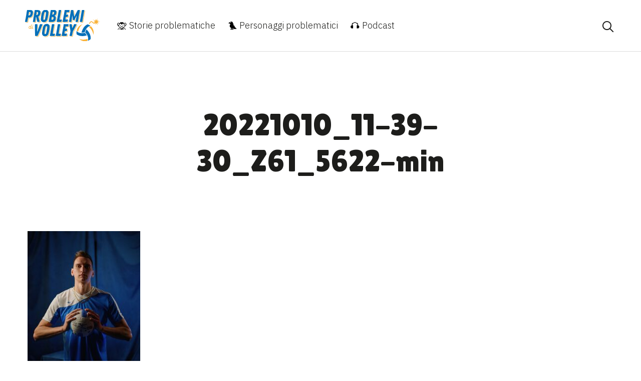

--- FILE ---
content_type: text/html; charset=UTF-8
request_url: https://problemidivolley.it/mizuno-reach-beyond-champions/20221010_11-39-30_z61_5622-min/
body_size: 7744
content:
<!DOCTYPE html>
<html lang="it-IT">
<head>

	<!-- Global site tag (gtag.js) - Google Analytics -->
	<script async src="https://www.googletagmanager.com/gtag/js?id=UA-105309173-1"></script>
	<script>
	  window.dataLayer = window.dataLayer || [];
	  function gtag(){dataLayer.push(arguments);}
	  gtag('js', new Date());

	  gtag('config', 'UA-105309173-1');
	</script>

	<meta charset="UTF-8">
	<meta name="viewport" content="width=device-width, initial-scale=1, shrink-to-fit=no">
	<link rel="profile" href="http://gmpg.org/xfn/11">

	<link rel="apple-touch-icon" sizes="180x180" href="https://problemidivolley.it/wp-content/themes/problemi-volley/img/favicons/apple-touch-icon.png">
	<link rel="icon" type="image/png" sizes="32x32" href="https://problemidivolley.it/wp-content/themes/problemi-volley/img/favicons/favicon-32x32.png">
	<link rel="icon" type="image/png" sizes="16x16" href="https://problemidivolley.it/wp-content/themes/problemi-volley/img/favicons/favicon-16x16.png">
	<link rel="manifest" href="https://problemidivolley.it/wp-content/themes/problemi-volley/img/favicons/site.webmanifest">
	<link rel="mask-icon" href="https://problemidivolley.it/wp-content/themes/problemi-volley/img/favicons/safari-pinned-tab.svg" color="#fde500">
	<meta name="msapplication-TileColor" content="#ffffff">
	<meta name="theme-color" content="#ffffff">

	

	<meta name='robots' content='index, follow, max-image-preview:large, max-snippet:-1, max-video-preview:-1' />

	<!-- This site is optimized with the Yoast SEO plugin v21.1 - https://yoast.com/wordpress/plugins/seo/ -->
	<link media="all" href="https://problemidivolley.it/wp-content/cache/autoptimize/css/autoptimize_6bf9f4ed6cc84177189c0787e9c47107.css" rel="stylesheet"><title>20221010_11-39-30_Z61_5622-min - Problemi di Volley</title>
	<link rel="canonical" href="https://problemidivolley.it/mizuno-reach-beyond-champions/20221010_11-39-30_z61_5622-min/" />
	<meta property="og:locale" content="it_IT" />
	<meta property="og:type" content="article" />
	<meta property="og:title" content="20221010_11-39-30_Z61_5622-min - Problemi di Volley" />
	<meta property="og:description" content="[...]Leggi tutto..." />
	<meta property="og:url" content="https://problemidivolley.it/mizuno-reach-beyond-champions/20221010_11-39-30_z61_5622-min/" />
	<meta property="og:site_name" content="Problemi di Volley" />
	<meta property="article:publisher" content="https://www.facebook.com/problemidivolley/" />
	<meta property="og:image" content="https://problemidivolley.it/mizuno-reach-beyond-champions/20221010_11-39-30_z61_5622-min" />
	<meta property="og:image:width" content="1920" />
	<meta property="og:image:height" content="2560" />
	<meta property="og:image:type" content="image/jpeg" />
	<meta name="twitter:card" content="summary_large_image" />
	<meta name="twitter:site" content="@prdvolley" />
	<script type="application/ld+json" class="yoast-schema-graph">{"@context":"https://schema.org","@graph":[{"@type":"WebPage","@id":"https://problemidivolley.it/mizuno-reach-beyond-champions/20221010_11-39-30_z61_5622-min/","url":"https://problemidivolley.it/mizuno-reach-beyond-champions/20221010_11-39-30_z61_5622-min/","name":"20221010_11-39-30_Z61_5622-min - Problemi di Volley","isPartOf":{"@id":"https://problemidivolley.it/#website"},"primaryImageOfPage":{"@id":"https://problemidivolley.it/mizuno-reach-beyond-champions/20221010_11-39-30_z61_5622-min/#primaryimage"},"image":{"@id":"https://problemidivolley.it/mizuno-reach-beyond-champions/20221010_11-39-30_z61_5622-min/#primaryimage"},"thumbnailUrl":"https://problemidivolley.it/wp-content/uploads/2022/10/20221010_11-39-30_Z61_5622-min-scaled.jpg","datePublished":"2022-10-25T12:21:51+00:00","dateModified":"2022-10-25T12:21:51+00:00","breadcrumb":{"@id":"https://problemidivolley.it/mizuno-reach-beyond-champions/20221010_11-39-30_z61_5622-min/#breadcrumb"},"inLanguage":"it-IT","potentialAction":[{"@type":"ReadAction","target":["https://problemidivolley.it/mizuno-reach-beyond-champions/20221010_11-39-30_z61_5622-min/"]}]},{"@type":"ImageObject","inLanguage":"it-IT","@id":"https://problemidivolley.it/mizuno-reach-beyond-champions/20221010_11-39-30_z61_5622-min/#primaryimage","url":"https://problemidivolley.it/wp-content/uploads/2022/10/20221010_11-39-30_Z61_5622-min-scaled.jpg","contentUrl":"https://problemidivolley.it/wp-content/uploads/2022/10/20221010_11-39-30_Z61_5622-min-scaled.jpg","width":1920,"height":2560},{"@type":"BreadcrumbList","@id":"https://problemidivolley.it/mizuno-reach-beyond-champions/20221010_11-39-30_z61_5622-min/#breadcrumb","itemListElement":[{"@type":"ListItem","position":1,"name":"Home","item":"https://problemidivolley.it/"},{"@type":"ListItem","position":2,"name":"Mizuno &#8211; Reach Beyond Ep.2: World Champions","item":"https://problemidivolley.it/mizuno-reach-beyond-champions/"},{"@type":"ListItem","position":3,"name":"20221010_11-39-30_Z61_5622-min"}]},{"@type":"WebSite","@id":"https://problemidivolley.it/#website","url":"https://problemidivolley.it/","name":"Problemi di Volley","description":"Qui per ricordarvi perché amate la pallavolo","potentialAction":[{"@type":"SearchAction","target":{"@type":"EntryPoint","urlTemplate":"https://problemidivolley.it/?s={search_term_string}"},"query-input":"required name=search_term_string"}],"inLanguage":"it-IT"}]}</script>
	<!-- / Yoast SEO plugin. -->


<script type='application/javascript'  id='pys-version-script'>console.log('PixelYourSite Free version 11.1.5.2');</script>
<link rel='dns-prefetch' href='//www.googletagmanager.com' />
<link rel="alternate" type="application/rss+xml" title="Problemi di Volley &raquo; Feed" href="https://problemidivolley.it/feed/" />
<link rel="alternate" type="application/rss+xml" title="Problemi di Volley &raquo; Feed dei commenti" href="https://problemidivolley.it/comments/feed/" />
<link rel="alternate" type="application/rss+xml" title="Problemi di Volley &raquo; 20221010_11-39-30_Z61_5622-min Feed dei commenti" href="https://problemidivolley.it/mizuno-reach-beyond-champions/20221010_11-39-30_z61_5622-min/feed/" />
<script type="text/javascript">
window._wpemojiSettings = {"baseUrl":"https:\/\/s.w.org\/images\/core\/emoji\/14.0.0\/72x72\/","ext":".png","svgUrl":"https:\/\/s.w.org\/images\/core\/emoji\/14.0.0\/svg\/","svgExt":".svg","source":{"concatemoji":"https:\/\/problemidivolley.it\/wp-includes\/js\/wp-emoji-release.min.js?ver=6.1.9"}};
/*! This file is auto-generated */
!function(e,a,t){var n,r,o,i=a.createElement("canvas"),p=i.getContext&&i.getContext("2d");function s(e,t){var a=String.fromCharCode,e=(p.clearRect(0,0,i.width,i.height),p.fillText(a.apply(this,e),0,0),i.toDataURL());return p.clearRect(0,0,i.width,i.height),p.fillText(a.apply(this,t),0,0),e===i.toDataURL()}function c(e){var t=a.createElement("script");t.src=e,t.defer=t.type="text/javascript",a.getElementsByTagName("head")[0].appendChild(t)}for(o=Array("flag","emoji"),t.supports={everything:!0,everythingExceptFlag:!0},r=0;r<o.length;r++)t.supports[o[r]]=function(e){if(p&&p.fillText)switch(p.textBaseline="top",p.font="600 32px Arial",e){case"flag":return s([127987,65039,8205,9895,65039],[127987,65039,8203,9895,65039])?!1:!s([55356,56826,55356,56819],[55356,56826,8203,55356,56819])&&!s([55356,57332,56128,56423,56128,56418,56128,56421,56128,56430,56128,56423,56128,56447],[55356,57332,8203,56128,56423,8203,56128,56418,8203,56128,56421,8203,56128,56430,8203,56128,56423,8203,56128,56447]);case"emoji":return!s([129777,127995,8205,129778,127999],[129777,127995,8203,129778,127999])}return!1}(o[r]),t.supports.everything=t.supports.everything&&t.supports[o[r]],"flag"!==o[r]&&(t.supports.everythingExceptFlag=t.supports.everythingExceptFlag&&t.supports[o[r]]);t.supports.everythingExceptFlag=t.supports.everythingExceptFlag&&!t.supports.flag,t.DOMReady=!1,t.readyCallback=function(){t.DOMReady=!0},t.supports.everything||(n=function(){t.readyCallback()},a.addEventListener?(a.addEventListener("DOMContentLoaded",n,!1),e.addEventListener("load",n,!1)):(e.attachEvent("onload",n),a.attachEvent("onreadystatechange",function(){"complete"===a.readyState&&t.readyCallback()})),(e=t.source||{}).concatemoji?c(e.concatemoji):e.wpemoji&&e.twemoji&&(c(e.twemoji),c(e.wpemoji)))}(window,document,window._wpemojiSettings);
</script>

	



<script type='text/javascript' src='https://www.googletagmanager.com/gtag/js?id=UA-105309173-1&#038;ver=6.1.9' id='wk-analytics-script-js'></script>
<script type='text/javascript' id='wk-analytics-script-js-after'>
function shouldTrack(){
var trackLoggedIn = false;
var loggedIn = false;
if(!loggedIn){
return true;
} else if( trackLoggedIn ) {
return true;
}
return false;
}
function hasWKGoogleAnalyticsCookie() {
return (new RegExp('wp_wk_ga_untrack_' + document.location.hostname)).test(document.cookie);
}
if (!hasWKGoogleAnalyticsCookie() && shouldTrack()) {
//Google Analytics
window.dataLayer = window.dataLayer || [];
function gtag(){dataLayer.push(arguments);}
gtag('js', new Date());
gtag('config', 'UA-105309173-1', { 'anonymize_ip': true });
}
</script>
<script type='text/javascript' id='jquery-core-js-extra'>
/* <![CDATA[ */
var pysFacebookRest = {"restApiUrl":"https:\/\/problemidivolley.it\/wp-json\/pys-facebook\/v1\/event","debug":""};
/* ]]> */
</script>
<script type='text/javascript' src='https://problemidivolley.it/wp-includes/js/jquery/jquery.min.js?ver=3.6.1' id='jquery-core-js'></script>




<script type='text/javascript' id='pys-js-extra'>
/* <![CDATA[ */
var pysOptions = {"staticEvents":{"facebook":{"init_event":[{"delay":0,"type":"static","ajaxFire":false,"name":"PageView","pixelIds":["1324762311347725"],"eventID":"c43734ca-ed74-465f-8938-4e79cf1ddeab","params":{"page_title":"20221010_11-39-30_Z61_5622-min","post_type":"attachment","post_id":7366,"plugin":"PixelYourSite","user_role":"guest","event_url":"problemidivolley.it\/mizuno-reach-beyond-champions\/20221010_11-39-30_z61_5622-min\/"},"e_id":"init_event","ids":[],"hasTimeWindow":false,"timeWindow":0,"woo_order":"","edd_order":""}]}},"dynamicEvents":{"automatic_event_form":{"facebook":{"delay":0,"type":"dyn","name":"Form","pixelIds":["1324762311347725"],"eventID":"5b80ae63-4a13-4175-a8d6-7e3096928722","params":{"page_title":"20221010_11-39-30_Z61_5622-min","post_type":"attachment","post_id":7366,"plugin":"PixelYourSite","user_role":"guest","event_url":"problemidivolley.it\/mizuno-reach-beyond-champions\/20221010_11-39-30_z61_5622-min\/"},"e_id":"automatic_event_form","ids":[],"hasTimeWindow":false,"timeWindow":0,"woo_order":"","edd_order":""}},"automatic_event_download":{"facebook":{"delay":0,"type":"dyn","name":"Download","extensions":["","doc","exe","js","pdf","ppt","tgz","zip","xls"],"pixelIds":["1324762311347725"],"eventID":"bf58b044-b826-4963-befc-e0217032e08a","params":{"page_title":"20221010_11-39-30_Z61_5622-min","post_type":"attachment","post_id":7366,"plugin":"PixelYourSite","user_role":"guest","event_url":"problemidivolley.it\/mizuno-reach-beyond-champions\/20221010_11-39-30_z61_5622-min\/"},"e_id":"automatic_event_download","ids":[],"hasTimeWindow":false,"timeWindow":0,"woo_order":"","edd_order":""}},"automatic_event_comment":{"facebook":{"delay":0,"type":"dyn","name":"Comment","pixelIds":["1324762311347725"],"eventID":"8080be51-9ea1-4968-997f-5586c14a9002","params":{"page_title":"20221010_11-39-30_Z61_5622-min","post_type":"attachment","post_id":7366,"plugin":"PixelYourSite","user_role":"guest","event_url":"problemidivolley.it\/mizuno-reach-beyond-champions\/20221010_11-39-30_z61_5622-min\/"},"e_id":"automatic_event_comment","ids":[],"hasTimeWindow":false,"timeWindow":0,"woo_order":"","edd_order":""}}},"triggerEvents":[],"triggerEventTypes":[],"facebook":{"pixelIds":["1324762311347725"],"advancedMatching":[],"advancedMatchingEnabled":true,"removeMetadata":false,"wooVariableAsSimple":false,"serverApiEnabled":true,"wooCRSendFromServer":false,"send_external_id":null,"enabled_medical":false,"do_not_track_medical_param":["event_url","post_title","page_title","landing_page","content_name","categories","category_name","tags"],"meta_ldu":false},"debug":"","siteUrl":"https:\/\/problemidivolley.it","ajaxUrl":"https:\/\/problemidivolley.it\/wp-admin\/admin-ajax.php","ajax_event":"943dc6dd2b","enable_remove_download_url_param":"1","cookie_duration":"7","last_visit_duration":"60","enable_success_send_form":"","ajaxForServerEvent":"1","ajaxForServerStaticEvent":"1","useSendBeacon":"1","send_external_id":"1","external_id_expire":"180","track_cookie_for_subdomains":"1","google_consent_mode":"1","gdpr":{"ajax_enabled":false,"all_disabled_by_api":false,"facebook_disabled_by_api":false,"analytics_disabled_by_api":false,"google_ads_disabled_by_api":false,"pinterest_disabled_by_api":false,"bing_disabled_by_api":false,"reddit_disabled_by_api":false,"externalID_disabled_by_api":false,"facebook_prior_consent_enabled":true,"analytics_prior_consent_enabled":true,"google_ads_prior_consent_enabled":null,"pinterest_prior_consent_enabled":true,"bing_prior_consent_enabled":true,"cookiebot_integration_enabled":false,"cookiebot_facebook_consent_category":"marketing","cookiebot_analytics_consent_category":"statistics","cookiebot_tiktok_consent_category":"marketing","cookiebot_google_ads_consent_category":"marketing","cookiebot_pinterest_consent_category":"marketing","cookiebot_bing_consent_category":"marketing","consent_magic_integration_enabled":false,"real_cookie_banner_integration_enabled":false,"cookie_notice_integration_enabled":false,"cookie_law_info_integration_enabled":false,"analytics_storage":{"enabled":true,"value":"granted","filter":false},"ad_storage":{"enabled":true,"value":"granted","filter":false},"ad_user_data":{"enabled":true,"value":"granted","filter":false},"ad_personalization":{"enabled":true,"value":"granted","filter":false}},"cookie":{"disabled_all_cookie":false,"disabled_start_session_cookie":false,"disabled_advanced_form_data_cookie":false,"disabled_landing_page_cookie":false,"disabled_first_visit_cookie":false,"disabled_trafficsource_cookie":false,"disabled_utmTerms_cookie":false,"disabled_utmId_cookie":false},"tracking_analytics":{"TrafficSource":"direct","TrafficLanding":"undefined","TrafficUtms":[],"TrafficUtmsId":[]},"GATags":{"ga_datalayer_type":"default","ga_datalayer_name":"dataLayerPYS"},"woo":{"enabled":false},"edd":{"enabled":false},"cache_bypass":"1768920868"};
/* ]]> */
</script>

<link rel="https://api.w.org/" href="https://problemidivolley.it/wp-json/" /><link rel="alternate" type="application/json" href="https://problemidivolley.it/wp-json/wp/v2/media/7366" /><link rel="EditURI" type="application/rsd+xml" title="RSD" href="https://problemidivolley.it/xmlrpc.php?rsd" />
<link rel="wlwmanifest" type="application/wlwmanifest+xml" href="https://problemidivolley.it/wp-includes/wlwmanifest.xml" />
<meta name="generator" content="WordPress 6.1.9" />
<link rel='shortlink' href='https://problemidivolley.it/?p=7366' />
<link rel="alternate" type="application/json+oembed" href="https://problemidivolley.it/wp-json/oembed/1.0/embed?url=https%3A%2F%2Fproblemidivolley.it%2Fmizuno-reach-beyond-champions%2F20221010_11-39-30_z61_5622-min%2F" />
<link rel="alternate" type="text/xml+oembed" href="https://problemidivolley.it/wp-json/oembed/1.0/embed?url=https%3A%2F%2Fproblemidivolley.it%2Fmizuno-reach-beyond-champions%2F20221010_11-39-30_z61_5622-min%2F&#038;format=xml" />
<meta name="mobile-web-app-capable" content="yes">
<meta name="apple-mobile-web-app-capable" content="yes">
<meta name="apple-mobile-web-app-title" content="Problemi di Volley - Qui per ricordarvi perché amate la pallavolo">
<link rel="icon" href="https://problemidivolley.it/wp-content/uploads/2020/10/cropped-favicon-PDV-32x32.png" sizes="32x32" />
<link rel="icon" href="https://problemidivolley.it/wp-content/uploads/2020/10/cropped-favicon-PDV-192x192.png" sizes="192x192" />
<link rel="apple-touch-icon" href="https://problemidivolley.it/wp-content/uploads/2020/10/cropped-favicon-PDV-180x180.png" />
<meta name="msapplication-TileImage" content="https://problemidivolley.it/wp-content/uploads/2020/10/cropped-favicon-PDV-270x270.png" />
</head>


<body class="home  ">

<svg xmlns="http://www.w3.org/2000/svg" viewBox="0 0 0 0" width="0" height="0" focusable="false" role="none" style="visibility: hidden; position: absolute; left: -9999px; overflow: hidden;" ><defs><filter id="wp-duotone-dark-grayscale"><feColorMatrix color-interpolation-filters="sRGB" type="matrix" values=" .299 .587 .114 0 0 .299 .587 .114 0 0 .299 .587 .114 0 0 .299 .587 .114 0 0 " /><feComponentTransfer color-interpolation-filters="sRGB" ><feFuncR type="table" tableValues="0 0.49803921568627" /><feFuncG type="table" tableValues="0 0.49803921568627" /><feFuncB type="table" tableValues="0 0.49803921568627" /><feFuncA type="table" tableValues="1 1" /></feComponentTransfer><feComposite in2="SourceGraphic" operator="in" /></filter></defs></svg><svg xmlns="http://www.w3.org/2000/svg" viewBox="0 0 0 0" width="0" height="0" focusable="false" role="none" style="visibility: hidden; position: absolute; left: -9999px; overflow: hidden;" ><defs><filter id="wp-duotone-grayscale"><feColorMatrix color-interpolation-filters="sRGB" type="matrix" values=" .299 .587 .114 0 0 .299 .587 .114 0 0 .299 .587 .114 0 0 .299 .587 .114 0 0 " /><feComponentTransfer color-interpolation-filters="sRGB" ><feFuncR type="table" tableValues="0 1" /><feFuncG type="table" tableValues="0 1" /><feFuncB type="table" tableValues="0 1" /><feFuncA type="table" tableValues="1 1" /></feComponentTransfer><feComposite in2="SourceGraphic" operator="in" /></filter></defs></svg><svg xmlns="http://www.w3.org/2000/svg" viewBox="0 0 0 0" width="0" height="0" focusable="false" role="none" style="visibility: hidden; position: absolute; left: -9999px; overflow: hidden;" ><defs><filter id="wp-duotone-purple-yellow"><feColorMatrix color-interpolation-filters="sRGB" type="matrix" values=" .299 .587 .114 0 0 .299 .587 .114 0 0 .299 .587 .114 0 0 .299 .587 .114 0 0 " /><feComponentTransfer color-interpolation-filters="sRGB" ><feFuncR type="table" tableValues="0.54901960784314 0.98823529411765" /><feFuncG type="table" tableValues="0 1" /><feFuncB type="table" tableValues="0.71764705882353 0.25490196078431" /><feFuncA type="table" tableValues="1 1" /></feComponentTransfer><feComposite in2="SourceGraphic" operator="in" /></filter></defs></svg><svg xmlns="http://www.w3.org/2000/svg" viewBox="0 0 0 0" width="0" height="0" focusable="false" role="none" style="visibility: hidden; position: absolute; left: -9999px; overflow: hidden;" ><defs><filter id="wp-duotone-blue-red"><feColorMatrix color-interpolation-filters="sRGB" type="matrix" values=" .299 .587 .114 0 0 .299 .587 .114 0 0 .299 .587 .114 0 0 .299 .587 .114 0 0 " /><feComponentTransfer color-interpolation-filters="sRGB" ><feFuncR type="table" tableValues="0 1" /><feFuncG type="table" tableValues="0 0.27843137254902" /><feFuncB type="table" tableValues="0.5921568627451 0.27843137254902" /><feFuncA type="table" tableValues="1 1" /></feComponentTransfer><feComposite in2="SourceGraphic" operator="in" /></filter></defs></svg><svg xmlns="http://www.w3.org/2000/svg" viewBox="0 0 0 0" width="0" height="0" focusable="false" role="none" style="visibility: hidden; position: absolute; left: -9999px; overflow: hidden;" ><defs><filter id="wp-duotone-midnight"><feColorMatrix color-interpolation-filters="sRGB" type="matrix" values=" .299 .587 .114 0 0 .299 .587 .114 0 0 .299 .587 .114 0 0 .299 .587 .114 0 0 " /><feComponentTransfer color-interpolation-filters="sRGB" ><feFuncR type="table" tableValues="0 0" /><feFuncG type="table" tableValues="0 0.64705882352941" /><feFuncB type="table" tableValues="0 1" /><feFuncA type="table" tableValues="1 1" /></feComponentTransfer><feComposite in2="SourceGraphic" operator="in" /></filter></defs></svg><svg xmlns="http://www.w3.org/2000/svg" viewBox="0 0 0 0" width="0" height="0" focusable="false" role="none" style="visibility: hidden; position: absolute; left: -9999px; overflow: hidden;" ><defs><filter id="wp-duotone-magenta-yellow"><feColorMatrix color-interpolation-filters="sRGB" type="matrix" values=" .299 .587 .114 0 0 .299 .587 .114 0 0 .299 .587 .114 0 0 .299 .587 .114 0 0 " /><feComponentTransfer color-interpolation-filters="sRGB" ><feFuncR type="table" tableValues="0.78039215686275 1" /><feFuncG type="table" tableValues="0 0.94901960784314" /><feFuncB type="table" tableValues="0.35294117647059 0.47058823529412" /><feFuncA type="table" tableValues="1 1" /></feComponentTransfer><feComposite in2="SourceGraphic" operator="in" /></filter></defs></svg><svg xmlns="http://www.w3.org/2000/svg" viewBox="0 0 0 0" width="0" height="0" focusable="false" role="none" style="visibility: hidden; position: absolute; left: -9999px; overflow: hidden;" ><defs><filter id="wp-duotone-purple-green"><feColorMatrix color-interpolation-filters="sRGB" type="matrix" values=" .299 .587 .114 0 0 .299 .587 .114 0 0 .299 .587 .114 0 0 .299 .587 .114 0 0 " /><feComponentTransfer color-interpolation-filters="sRGB" ><feFuncR type="table" tableValues="0.65098039215686 0.40392156862745" /><feFuncG type="table" tableValues="0 1" /><feFuncB type="table" tableValues="0.44705882352941 0.4" /><feFuncA type="table" tableValues="1 1" /></feComponentTransfer><feComposite in2="SourceGraphic" operator="in" /></filter></defs></svg><svg xmlns="http://www.w3.org/2000/svg" viewBox="0 0 0 0" width="0" height="0" focusable="false" role="none" style="visibility: hidden; position: absolute; left: -9999px; overflow: hidden;" ><defs><filter id="wp-duotone-blue-orange"><feColorMatrix color-interpolation-filters="sRGB" type="matrix" values=" .299 .587 .114 0 0 .299 .587 .114 0 0 .299 .587 .114 0 0 .299 .587 .114 0 0 " /><feComponentTransfer color-interpolation-filters="sRGB" ><feFuncR type="table" tableValues="0.098039215686275 1" /><feFuncG type="table" tableValues="0 0.66274509803922" /><feFuncB type="table" tableValues="0.84705882352941 0.41960784313725" /><feFuncA type="table" tableValues="1 1" /></feComponentTransfer><feComposite in2="SourceGraphic" operator="in" /></filter></defs></svg>

<div class="site" id="page">

	<div class="search-tab">
		<div class="container-medium">
			<div class="search-tab__content">
				<h4 class="search-tab__title">Cosa vuoi cercare?</h4>
				
<form method="get" id="searchform" action="https://problemidivolley.it/" role="search">
	<label class="sr-only" for="s">Cerca</label>
	<div class="input-group">
		<input class="field form-control" id="s" name="s" type="text"
			placeholder="Cerca &hellip;" value="">
		<span class="input-group-append">
			<input class="submit btn btn-primary" id="searchsubmit" name="submit" type="submit"
			value="Cerca">
		</span>
	</div>
</form>
			</div>
		</div>
	</div>





	<div class="top-bar ">
	<div class="container-big">
		<div class="top-bar--content">
			<div class="top-bar__sx">
				<div class="top-bar__logo">
					<a href="https://problemidivolley.it/" class="top-bar__logo--link" title="Probllemi di Volley">
						<img src="https://problemidivolley.it/wp-content/themes/problemi-volley/img/brand/logo.svg" alt="Probllemi di Volley" />
					</a>
				</div>
				<div class="top-bar__menu">
					<div class="top-bar__close">
						<span id="close-menu" class="icon-close"></span>
					</div>
					<div id="navbarNavDropdown" class="main-menu-container"><ul id="main-menu" class="top-menu"><li itemscope="itemscope" itemtype="https://www.schema.org/SiteNavigationElement" id="menu-item-2516" class="menu-item menu-item-type-taxonomy menu-item-object-category menu-item-2516 nav-item"><a title=" Storie problematiche" href="https://problemidivolley.it/category/storie-problematiche/" class="nav-link"><span class="ec ec-speak-no-evil"></span> Storie problematiche</a></li>
<li itemscope="itemscope" itemtype="https://www.schema.org/SiteNavigationElement" id="menu-item-2515" class="menu-item menu-item-type-taxonomy menu-item-object-category menu-item-2515 nav-item"><a title=" Personaggi problematici" href="https://problemidivolley.it/category/personaggi-problematici/" class="nav-link"><span class="ec ec-bird"></span> Personaggi problematici</a></li>
<li itemscope="itemscope" itemtype="https://www.schema.org/SiteNavigationElement" id="menu-item-2513" class="menu-item menu-item-type-taxonomy menu-item-object-category menu-item-2513 nav-item"><a title=" Podcast" href="https://problemidivolley.it/category/podcast/" class="nav-link"><span class="ec ec-headphones"></span> Podcast</a></li>
</ul></div>
				</div>
			</div>
			<div class="top-bar__hamburger">
				<span id="search-site" class="icon-search"></span>
				<span id="open-menu" class="icon-hamburger"</span>
			</div>

		</div>
		</div>
	</div>

<div class="wrapper" id="page-wrapper">

	<div class="container-small" id="content" tabindex="-1">

		<div class="row">


			<main class="site-main" id="main">

				
					
<div class="post-7366 attachment type-attachment status-inherit hentry" id="post-7366">

	<header class="hero">
		<h1 class="hero--title">20221010_11-39-30_Z61_5622-min</h1>
	</header>

	
	<div class="entry-content">

		<p class="attachment"><a href='https://problemidivolley.it/wp-content/uploads/2022/10/20221010_11-39-30_Z61_5622-min-scaled.jpg'><img width="225" height="300" src="https://problemidivolley.it/wp-content/uploads/2022/10/20221010_11-39-30_Z61_5622-min-225x300.jpg" class="attachment-medium size-medium" alt="" decoding="async" loading="lazy" srcset="https://problemidivolley.it/wp-content/uploads/2022/10/20221010_11-39-30_Z61_5622-min-225x300.jpg 225w, https://problemidivolley.it/wp-content/uploads/2022/10/20221010_11-39-30_Z61_5622-min-768x1024.jpg 768w, https://problemidivolley.it/wp-content/uploads/2022/10/20221010_11-39-30_Z61_5622-min-1152x1536.jpg 1152w, https://problemidivolley.it/wp-content/uploads/2022/10/20221010_11-39-30_Z61_5622-min-1536x2048.jpg 1536w, https://problemidivolley.it/wp-content/uploads/2022/10/20221010_11-39-30_Z61_5622-min-scaled.jpg 1920w" sizes="(max-width: 225px) 100vw, 225px" /></a></p>

		
	</div><!-- .entry-content -->

	<footer class="entry-footer">

		
	</footer><!-- .entry-footer -->

</div><!-- #post-## -->

					
<div class="comments-area" id="comments">

	
	
	
		<div id="respond" class="comment-respond">
		<h3 id="reply-title" class="comment-reply-title">Lascia un commento <small><a rel="nofollow" id="cancel-comment-reply-link" href="/mizuno-reach-beyond-champions/20221010_11-39-30_z61_5622-min/#respond" style="display:none;">Annulla risposta</a></small></h3><form action="https://problemidivolley.it/wp-comments-post.php" method="post" id="commentform" class="comment-form" novalidate><p class="comment-notes"><span id="email-notes">Il tuo indirizzo email non sarà pubblicato.</span> <span class="required-field-message">I campi obbligatori sono contrassegnati <span class="required">*</span></span></p><div class="form-group comment-form-comment">
	    <label for="comment">Commento <span class="required">*</span></label>
	    <textarea class="form-control" id="comment" name="comment" aria-required="true" cols="45" rows="8"></textarea>
	    </div><div class="form-group comment-form-author"><label for="author">Nome <span class="required">*</span></label> <input class="form-control" id="author" name="author" type="text" value="" size="30" aria-required='true'></div>
<div class="form-group comment-form-email"><label for="email">Email <span class="required">*</span></label> <input class="form-control" id="email" name="email" type="email" value="" size="30" aria-required='true'></div>
<div class="form-group comment-form-url"><label for="url">Sito Web</label> <input class="form-control" id="url" name="url" type="url" value="" size="30"></div>
<div class="form-group form-check comment-form-cookies-consent"><input class="form-check-input" id="wp-comment-cookies-consent" name="wp-comment-cookies-consent" type="checkbox" value="yes" /> <label class="form-check-label" for="wp-comment-cookies-consent">Save my name, email, and website in this browser for the next time I comment</label></div>
<p class="form-submit"><input name="submit" type="submit" id="submit" class="btn btn-secondary" value="Invia commento" /> <input type='hidden' name='comment_post_ID' value='7366' id='comment_post_ID' />
<input type='hidden' name='comment_parent' id='comment_parent' value='0' />
</p></form>	</div><!-- #respond -->
	
</div><!-- #comments -->

				
			</main><!-- #main -->

		</div><!-- .row -->

	</div><!-- #content -->

</div><!-- #page-wrapper -->


<a href="#" class="back-to-top"><span class="icon-arrow-up"></span></a>

<div class="wrapper" id="wrapper-footer">

	<div class="banner footer-banner">
		<div class="container-big">
			<div class="banner--content">
				<div class="banner--content__sx">
					<div class="banner--logo">
						<img src="https://problemidivolley.it/wp-content/themes/problemi-volley/img/brand/logo.svg" alt="Probllemi di Volley" />
					</div>
					<p class="banner--text">La pallavolo raccontata con passione e ironia.</p>
					<div class="social-links">
						<a href="https://www.facebook.com/problemidivolley" target="_blank" title="Seguici su Facebook"><span class="icon-facebook"></span></a>
						<a href="https://twitter.com/prdvolley" target="_blank" title="Seguici su Twitter"><span class="icon-twitter"></span></a>
						<a href="https://www.instagram.com/problemi_di_volley/" target="_blank" title="Seguici su Instagram"><span class="icon-instagram"></span></a>
						<a href="https://www.youtube.com/channel/UCXKdSIik9ncjCNepmHpzvFA" target="_blank" title="Seguici su YouTube"><span class="icon-youtube"></span></a>
					</div>
				</div>
				<div class="banner--content__dx">
					<div class="footer-menu__container">
						<h4 class="footer-menu__title">Da leggere</h4>
						<div class="footer-menu"><ul id="menu-footer-1" class="menu"><li id="menu-item-2505" class="menu-item menu-item-type-taxonomy menu-item-object-category menu-item-2505"><a href="https://problemidivolley.it/category/pdv-news/">PDV News</a></li>
<li id="menu-item-2506" class="menu-item menu-item-type-taxonomy menu-item-object-category menu-item-2506"><a href="https://problemidivolley.it/category/pdv-news/beach-volley/">Beach Volley</a></li>
<li id="menu-item-2507" class="menu-item menu-item-type-taxonomy menu-item-object-category menu-item-2507"><a href="https://problemidivolley.it/category/pdv-news/italvolley/">Italvolley</a></li>
<li id="menu-item-2508" class="menu-item menu-item-type-taxonomy menu-item-object-category menu-item-2508"><a href="https://problemidivolley.it/category/pdv-news/serie-a/">Serie A</a></li>
<li id="menu-item-2509" class="menu-item menu-item-type-taxonomy menu-item-object-category menu-item-2509"><a href="https://problemidivolley.it/category/personaggi-problematici/">Personaggi problematici</a></li>
<li id="menu-item-2510" class="menu-item menu-item-type-taxonomy menu-item-object-category menu-item-2510"><a href="https://problemidivolley.it/category/storie-problematiche/">Storie problematiche</a></li>
</ul></div>					</div>
					<div class="footer-menu__container">
						<h4 class="footer-menu__title">Chi siamo</h4>
						<div class="footer-menu"><ul id="menu-footer-2" class="menu"><li id="menu-item-2511" class="menu-item menu-item-type-post_type menu-item-object-page menu-item-2511"><a href="https://problemidivolley.it/chi-siamo/">Chi siamo</a></li>
<li id="menu-item-4606" class="menu-item menu-item-type-post_type menu-item-object-page menu-item-4606"><a href="https://problemidivolley.it/contatti/">Contatti</a></li>
<li id="menu-item-4607" class="menu-item menu-item-type-custom menu-item-object-custom menu-item-4607"><a href="https://problemidivolley.it/media-kit-2020">Branded Content</a></li>
<li id="menu-item-2512" class="menu-item menu-item-type-taxonomy menu-item-object-category menu-item-2512"><a href="https://problemidivolley.it/category/podcast/">Podcast</a></li>
</ul></div>					</div>
				</div>
			</div>
		</div>
	</div>
	<div class="footer-copyright">
		<div class="container-big">
			<div class="footer-copyright__container">
				<p>Copyright © 2026 Problemi di Volley — Direttore responsabile: Tommaso Dotta</p>
				<p>Powered by <a href="https://www.weareonsports.com/" target="_blank" title="OnSports">OnSports</a> <img src="https://problemidivolley.it/wp-content/themes/problemi-volley/img/sponsor/on-sports.png" class="footer-copyright__sponsor" alt="OnSports" /></p>
			</div>
		</div>
	</div>


</div><!-- wrapper end -->

</div><!-- #page we need this extra closing tag here -->

<noscript><img height="1" width="1" style="display: none;" src="https://www.facebook.com/tr?id=1324762311347725&ev=PageView&noscript=1&cd%5Bpage_title%5D=20221010_11-39-30_Z61_5622-min&cd%5Bpost_type%5D=attachment&cd%5Bpost_id%5D=7366&cd%5Bplugin%5D=PixelYourSite&cd%5Buser_role%5D=guest&cd%5Bevent_url%5D=problemidivolley.it%2Fmizuno-reach-beyond-champions%2F20221010_11-39-30_z61_5622-min%2F" alt=""></noscript>







<script defer src="https://problemidivolley.it/wp-content/cache/autoptimize/js/autoptimize_0f89830f4eb9b477b14e4c80827fb05f.js"></script></body>

</html>
